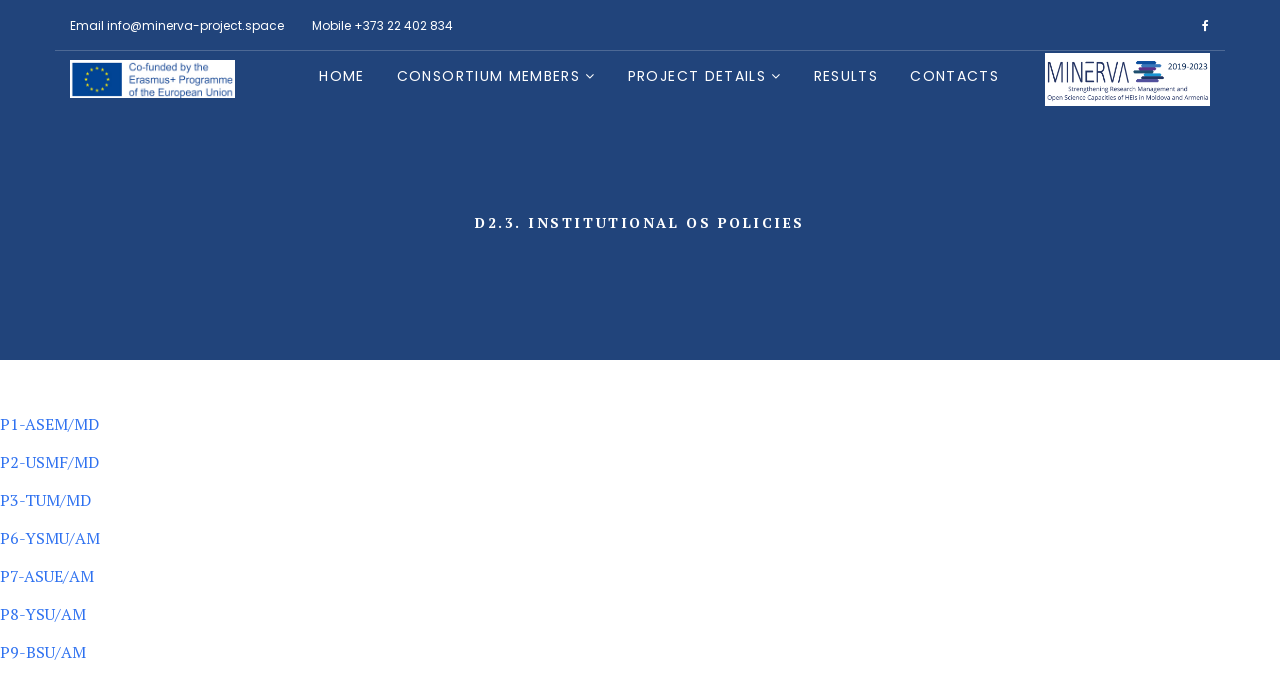

--- FILE ---
content_type: text/html; charset=utf-8
request_url: https://minerva-project.ase.md/en/d2-3-institutional-os-policies
body_size: 5140
content:
<!DOCTYPE html>
<html xmlns="http://www.w3.org/1999/xhtml" xml:lang="en-gb" lang="en-gb" dir="ltr">
    <head>
        <meta http-equiv="X-UA-Compatible" content="IE=edge">
            <meta name="viewport" content="width=device-width, initial-scale=1">
                                <!-- head -->
                <base href="https://minerva-project.ase.md/en/d2-3-institutional-os-policies" />
	<meta http-equiv="content-type" content="text/html; charset=utf-8" />
	<meta name="description" content="WELCOME TO OFFICIAL SITE OF MINERVA PROJECT" />
	<meta name="generator" content="Joomla! - Open Source Content Management" />
	<title>D2.3. Institutional OS policies</title>
	<link href="/images/minerva_logo_2023.png" rel="shortcut icon" type="image/vnd.microsoft.icon" />
	<link href="/components/com_sppagebuilder/assets/css/font-awesome-5.min.css" rel="stylesheet" type="text/css" />
	<link href="/components/com_sppagebuilder/assets/css/font-awesome-v4-shims.css" rel="stylesheet" type="text/css" />
	<link href="/components/com_sppagebuilder/assets/css/animate.min.css" rel="stylesheet" type="text/css" />
	<link href="/components/com_sppagebuilder/assets/css/sppagebuilder.css" rel="stylesheet" type="text/css" />
	<link href="/media/com_jce/site/css/content.min.css?badb4208be409b1335b815dde676300e" rel="stylesheet" type="text/css" />
	<link href="//fonts.googleapis.com/css?family=PT+Serif:regular,italic,700,700italic&amp;subset=latin-ext" rel="stylesheet" type="text/css" />
	<link href="//fonts.googleapis.com/css?family=Poppins:300,regular,500,600,700&amp;subset=latin" rel="stylesheet" type="text/css" />
	<link href="/templates/shaper_floox/css/bootstrap.min.css" rel="stylesheet" type="text/css" />
	<link href="/templates/shaper_floox/css/font-awesome.min.css" rel="stylesheet" type="text/css" />
	<link href="/templates/shaper_floox/css/floox-icon.css" rel="stylesheet" type="text/css" />
	<link href="/templates/shaper_floox/css/legacy.css" rel="stylesheet" type="text/css" />
	<link href="/templates/shaper_floox/css/template.css" rel="stylesheet" type="text/css" />
	<link href="/templates/shaper_floox/css/presets/preset4.css" rel="stylesheet" class="preset" type="text/css" />
	<link href="/plugins/system/helix3/assets/css/pagebuilder.css" rel="stylesheet" type="text/css" />
	<link href="/templates/shaper_floox/css/frontend-edit.css" rel="stylesheet" type="text/css" />
	<style type="text/css">
.sp-page-builder .page-content #section-id-1645782039157{padding:50px 0px 50px 0px;margin:0px 0px 0px 0px;}#column-id-1645782039156{box-shadow:0 0 0 0 #fff;}#sppb-addon-wrapper-1645782039160 {margin:0px 0px 30px 0px;}#sppb-addon-1645782039160 {box-shadow:0 0 0 0 #ffffff;}@media (min-width:768px) and (max-width:991px) {#sppb-addon-wrapper-1645782039160 {margin-top:0px;margin-right:0px;margin-bottom:20px;margin-left:0px;}}@media (max-width:767px) {#sppb-addon-wrapper-1645782039160 {margin-top:0px;margin-right:0px;margin-bottom:10px;margin-left:0px;}}body{font-family:PT Serif, sans-serif; font-size:16px; font-weight:normal; }h1{font-family:PT Serif, sans-serif; font-size:60px; font-weight:normal; }h2{font-family:PT Serif, sans-serif; font-size:45px; font-weight:700; }h3{font-family:PT Serif, sans-serif; font-size:24px; font-weight:normal; }h4{font-family:PT Serif, sans-serif; font-size:18px; font-weight:normal; }h5{font-family:PT Serif, sans-serif; font-size:14px; font-weight:normal; }.floox-title{font-family:Poppins, sans-serif; font-weight:500; } sp-my-account{font-family:Poppins, sans-serif; font-weight:500; }.sppb-addon-feature .sppb-feature-box-title{font-family:Poppins, sans-serif; font-weight:500; } .offcanvas-menu .contact-info span{font-family:Poppins, sans-serif; font-weight:500; } div.sp-page-title h3{font-family:Poppins, sans-serif; font-weight:500; }article.item .article-info-wrap .category-name{font-family:Poppins, sans-serif; font-weight:500; } .sp-select{font-family:Poppins, sans-serif; font-weight:500; }.sppb-carousel.milestone-slider .sppb-carousel-pro-text .about-company a{font-family:Poppins, sans-serif; font-weight:500; }.offcanvas-menu{font-family:Poppins, sans-serif; font-weight:500; }.categories-module{font-family:Poppins, sans-serif; font-weight:500; } .sppb-testimonial-pro-advanced .sppb-item .sppb-testimonial-client{font-family:Poppins, sans-serif; font-weight:500; }.classic-variation .sppb-fullwidth-title{font-family:Poppins, sans-serif; font-weight:500; } .sppb-progress-wrap .sppb-progress-text{font-family:Poppins, sans-serif; font-weight:500; } .sppb-addon-animated-number .sppb-animated-number{font-family:Poppins, sans-serif; font-weight:500; } .sppb-addon-animated-number .sppb-animated-number-title{font-family:Poppins, sans-serif; font-weight:500; } .sp-contact-info li{font-family:Poppins, sans-serif; font-weight:500; } ul.social-icons > li a{font-family:Poppins, sans-serif; font-weight:500; } .sp-floox-login.sp-mod-login{font-family:Poppins, sans-serif; font-weight:500; } .sp-floox-login.sp-mod-login a{font-family:Poppins, sans-serif; font-weight:500; } .sp-megamenu-parent{font-family:Poppins, sans-serif; font-weight:500; } #sp-bottom p{font-family:Poppins, sans-serif; font-weight:500; } #sp-bottom a{font-family:Poppins, sans-serif; font-weight:500; } #sp-bottom .sp-module-title{font-family:Poppins, sans-serif; font-weight:500; } #sp-bottom .acymailing_introtext{font-family:Poppins, sans-serif; font-weight:500; } #sp-bottom .acymailing_module_form .acysubbuttons input{font-family:Poppins, sans-serif; font-weight:500; } #sp-footer2 p{font-family:Poppins, sans-serif; font-weight:500; } .sp-copyright{font-family:Poppins, sans-serif; font-weight:500; } .alternate-title-font .sppb-addon-title{font-family:Poppins, sans-serif; font-weight:500; } .sppb-panel-title{font-family:Poppins, sans-serif; font-weight:500; } .sppb-cta-title{font-family:Poppins, sans-serif; font-weight:500; } .btn{font-family:Poppins, sans-serif; font-weight:500; } .sppb-btn{font-family:Poppins, sans-serif; font-weight:500; } .sppb-carousel.milestone-slider .sppb-carousel-pro-text .about-company div a{font-family:Poppins, sans-serif; font-weight:500; } .sppb-addon-tab .sppb-tab .sppb-nav-tabs li a{font-family:Poppins, sans-serif; font-weight:500; } .font-family2{font-family:Poppins, sans-serif; font-weight:500; }.font-family2 .sppb-addon-title{font-family:Poppins, sans-serif; font-weight:500; }article.item .article-info{font-family:Poppins, sans-serif; font-weight:500; } .sppb-pricing-box .sppb-pricing-header .sppb-pricing-title{font-family:Poppins, sans-serif; font-weight:500; } .sppb-pricing-price{font-family:Poppins, sans-serif; font-weight:500; } .sppb-pricing-duration{font-family:Poppins, sans-serif; font-weight:500; } .sp-simpleportfolio .sp-simpleportfolio-filter > ul > li > a{font-family:Poppins, sans-serif; font-weight:500; } .sp-simpleportfolio-title{font-family:Poppins, sans-serif; font-weight:500; } .sp-simpleportfolio-tags{font-family:Poppins, sans-serif; font-weight:500; } .contact-form-section .sppb-addon-header .sppb-addon-title{font-family:Poppins, sans-serif; font-weight:500; } .contact-form-section .sppb-addon-raw-html *{font-family:Poppins, sans-serif; font-weight:500; } .creative-variation .sppb-fullwidth-title{font-family:Poppins, sans-serif; font-weight:500; } .sppb-meta-category a{font-family:Poppins, sans-serif; font-weight:500; } .sppb-addon-article-info-wrap h3{font-family:Poppins, sans-serif; font-weight:500; } span.sppb-meta-date{font-family:Poppins, sans-serif; font-weight:500; } .sppb-slidehsow-sub-title{font-family:Poppins, sans-serif; font-weight:500; } .entry-header h2{font-family:Poppins, sans-serif; font-weight:500; } .sp-module .sp-module-title{font-family:Poppins, sans-serif; font-weight:500; } .acymailing_introtext h3{font-family:Poppins, sans-serif; font-weight:500; }  .category-tag a{font-family:Poppins, sans-serif; font-weight:500; } .pagination-wrapper ul.pagination li a{font-family:Poppins, sans-serif; font-weight:500; } .pagination-wrapper ul.pagination li span{font-family:Poppins, sans-serif; font-weight:500; } .entry-header-wrap .category-name a{font-family:Poppins, sans-serif; font-weight:500; } article.item-page .sppb-addon-header .sppb-addon-title{font-family:Poppins, sans-serif; font-weight:500; } article.item-page .sppb-addon-text-block .sppb-addon-title{font-family:Poppins, sans-serif; font-weight:500; } .helix-social-share-icon ul li a{font-family:Poppins, sans-serif; font-weight:500; } .author-details span{font-family:Poppins, sans-serif; font-weight:500; } .sppb-nav-tabs-content .sppb-tab-pane .title{font-family:Poppins, sans-serif; font-weight:500; }.sp-page-title {
 background :url (/images/2019/09/erasmus-program-positivo.jpg);
}
.sp-megamenu-parent >li >a, .sp-megamenu-parent >li >span {
    display: inline-block;
    padding: 0 13px;
   }@media (min-width: 1400px) {
.container {
max-width: 1140px;
}
}#sp-footer{ background-color:#484848;padding:30px 0 32px 0; }
	</style>
	<script type="application/json" class="joomla-script-options new">{"csrf.token":"db3ca43b630f6c6de3314f4b4bda6cfe","system.paths":{"root":"","base":""}}</script>
	<script src="/media/jui/js/jquery.min.js?c49dd3af2d93c0dc8e9320887c36566f" type="text/javascript"></script>
	<script src="/media/jui/js/jquery-noconflict.js?c49dd3af2d93c0dc8e9320887c36566f" type="text/javascript"></script>
	<script src="/media/jui/js/jquery-migrate.min.js?c49dd3af2d93c0dc8e9320887c36566f" type="text/javascript"></script>
	<script src="/components/com_sppagebuilder/assets/js/jquery.parallax.js" type="text/javascript"></script>
	<script src="/components/com_sppagebuilder/assets/js/sppagebuilder.js" defer="defer" type="text/javascript"></script>
	<script src="/templates/shaper_floox/js/bootstrap.min.js" type="text/javascript"></script>
	<script src="/templates/shaper_floox/js/jquery.sticky.js" type="text/javascript"></script>
	<script src="/templates/shaper_floox/js/main.js" type="text/javascript"></script>
	<script src="/templates/shaper_floox/js/frontend-edit.js" type="text/javascript"></script>
	<script src="/media/system/js/core.js?c49dd3af2d93c0dc8e9320887c36566f" type="text/javascript"></script>
	<script type="text/javascript">
;(function ($) {
	$.ajaxSetup({
		headers: {
			'X-CSRF-Token': Joomla.getOptions('csrf.token')
		}
	});
})(jQuery);
var sp_preloader = '0';

var sp_gotop = '1';

var sp_offanimation = 'default';

	</script>
	<meta property="og:title" content="D2.3. Institutional OS policies" />
	<meta property="og:type" content="website" />
	<meta property="og:url" content="https://minerva-project.ase.md/en/d2-3-institutional-os-policies" />
	<meta property="og:site_name" content="WELCOME TO OFFICIAL SITE OF MINERVA PROJECT" />
	<meta name="twitter:card" content="summary" />
	<meta name="twitter:site" content="WELCOME TO OFFICIAL SITE OF MINERVA PROJECT" />

                                </head>
                <body class="site com-sppagebuilder view-page no-layout no-task itemid-788 en-gb ltr  sticky-header layout-fluid header-transparent off-canvas-menu-init">

                    <div class="body-wrapper">
                        <div class="body-innerwrapper">
                            <section id="sp-top-bar"><div class="container"><div class="row"><div id="sp-top1" class="col-6 col-lg-6 "><div class="sp-column "><ul class="sp-contact-info"><li class="sp-contact-email">Email <a href="mailto:info@minerva-project.space">info@minerva-project.space</a></li><li class="sp-contact-mobile">Mobile <a href="tel:+37322402834">+373 22 402 834</a></li></ul></div></div><div id="sp-top2" class="col-6 col-lg-6 "><div class="sp-column "><ul class="social-icons"><li><a target="_blank" href="https://www.facebook.com/MINERVAMOLDOVA/"><i class="fa fa-facebook"></i></a></li></ul><ul class="sp-my-account"></ul></div></div></div></div></section><header id="sp-header"><div class="container"><div class="row"><div id="sp-bottom1" class="col-lg-2 d-none d-md-block"><div class="sp-column "><div class="sp-module "><div class="sp-module-content">

<div class="custom"  >
	<p><img style="vertical-align: top; margin: 10px 0px 0px;" src="/images/2019/09/erasmus-program-positivo.jpg" alt="erasmus program positivo" width="350" height="80" /></p></div>
</div></div></div></div><div id="sp-menu" class="col-4 col-lg-8 "><div class="sp-column ">			<div class='sp-megamenu-wrapper'>
				<a id="offcanvas-toggler" class="visible-sm visible-xs" href="#"><i class="fa fa-bars"></i></a>
				<ul class="sp-megamenu-parent menu-slide-down hidden-sm hidden-xs"><li class="sp-menu-item"><a  href="/en/"  >Home</a></li><li class="sp-menu-item sp-has-child"><a  href="javascript:void(0);"  >CONSORTIUM MEMBERS</a><div class="sp-dropdown sp-dropdown-main sp-menu-right" style="width: 240px;"><div class="sp-dropdown-inner"><ul class="sp-dropdown-items"><li class="sp-menu-item"><a  href="/en/consortium-members/lead-partner"  >Lead Partner</a></li><li class="sp-menu-item"><a  href="/en/consortium-members/eu-partners"  >EU partners </a></li><li class="sp-menu-item"><a  href="/en/consortium-members/moldovan-partners"  >Moldovan partners </a></li><li class="sp-menu-item"><a  href="/en/consortium-members/armenian-partners"  >Armenian partners </a></li><li class="sp-menu-item"><a  href="/en/consortium-members/associated-partners"  >Associated Partners</a></li></ul></div></div></li><li class="sp-menu-item sp-has-child"><a  href="/en/project-details"  >PROJECT DETAILS</a><div class="sp-dropdown sp-dropdown-main sp-menu-right" style="width: 240px;"><div class="sp-dropdown-inner"><ul class="sp-dropdown-items"><li class="sp-menu-item"><a  href="/en/project-details/objectives-and-main-outputs"  >Objectives and main outputs</a></li><li class="sp-menu-item"><a  href="javascript:void(0);"  >Management structure</a></li><li class="sp-menu-item"><a  href="javascript:void(0);"  >Bodies</a></li><li class="sp-menu-item"><a  href="/images/2019/PDFprezentation/MINERVA_Workpackages_activities_deliverables_FINAL.pdf" rel="noopener noreferrer" target="_blank" >Work packages structure</a></li><li class="sp-menu-item"><a  href="/images/5_MINERVA_TIMELINE_FINAL_v_June_2021.pdf" rel="noopener noreferrer" target="_blank" >Timeline</a></li></ul></div></div></li><li class="sp-menu-item"><a  href="/en/outcomes"  >RESULTS</a></li><li class="sp-menu-item"><a  href="/en/contacts"  >CONTACTS</a></li></ul>			</div>
		</div></div><div id="sp-logo" class="col-8 col-lg-2 "><div class="sp-column "><div class="logo"><a href="/"><img class="sp-default-logo hidden-xs" src="/images/minerva_logo_2023.png" alt="WELCOME TO OFFICIAL SITE OF MINERVA PROJECT"><img class="sp-retina-logo hidden-xs" src="/images/minerva_logo_2023.png" alt="WELCOME TO OFFICIAL SITE OF MINERVA PROJECT" width="1280" height="410"><img class="sp-default-logo visible-xs" src="/images/minerva_logo_2023.png" alt="WELCOME TO OFFICIAL SITE OF MINERVA PROJECT"></a></div></div></div></div></div></header><section id="sp-page-title"><div class="row"><div id="sp-title" class="col-lg-12 "><div class="sp-column "><div class="sp-page-title"><div class="container"><h2>D2.3. Institutional OS policies</h2></div></div></div></div></div></section><section id="sp-main-body"><div class="row"><div id="sp-component" class="col-lg-12 "><div class="sp-column "><div id="system-message-container">
	</div>

<div id="sp-page-builder" class="sp-page-builder  page-144">

	
	<div class="page-content">
				<section id="section-id-1645782039157" class="sppb-section" ><div class="sppb-row-container"><div class="sppb-row"><div class="sppb-col-md-12" id="column-wrap-id-1645782039156"><div id="column-id-1645782039156" class="sppb-column" ><div class="sppb-column-addons"><div id="sppb-addon-wrapper-1645782039160" class="sppb-addon-wrapper"><div id="sppb-addon-1645782039160" class="clearfix "     ><div class="sppb-addon sppb-addon-text-block  "><div class="sppb-addon-content"><p><a href="https://drive.google.com/drive/folders/1Fcl1tLtEnZjoGv0AgrxlxyYB4YQS6JgE?usp=sharing">P1-ASEM/MD</a></p>
<p><a href="https://drive.google.com/drive/folders/1lFO86dbbxiSbR5bUN9FEqChINBBMsbpV?usp=sharing">P2-USMF/MD</a></p>
<p><a href="https://drive.google.com/drive/folders/1O6Gbr0oIRoLSJHgbQVd0gsl8XFb9J5LJ?usp=sharing">P3-TUM/MD</a></p>
<p><a href="https://drive.google.com/drive/folders/1QOqvYznhiVl9aOZi8iGRyVTWs7zMRYAF?usp=sharing">P6-YSMU/AM</a></p>
<p><a href="https://drive.google.com/drive/folders/1oqTfRj6AxdO697CSCm_a7fBHYG4cJScr?usp=sharing">P7-ASUE/AM</a></p>
<p><a href="https://drive.google.com/drive/folders/13SZYH6a8-nZ_5d1X59gEoF8H6eXar8_p?usp=sharing">P8-YSU/AM</a></p>
<p><a href="https://drive.google.com/drive/folders/1SGgWfoGjZr20krv7cDSZ1DJuY8mrh5u5?usp=sharing">P9-BSU/AM</a></p>
<p>&nbsp;</p></div></div></div></div></div></div></div></div></div></section>
			</div>
</div>

</div></div></div></section><footer id="sp-footer"><div class="container"><div class="row"><div id="sp-footer1" class="col-lg-12 "><div class="sp-column "><span class="sp-copyright">Copyright © 2026 http://minerva-project.space/.</br>
The European Commission support for the production of this website does not constitute an endorsement of the contents which reflects the views only of the authors, and the Commission cannot be held responsible for any use which may be made of the information contained therein.</span></div></div></div></div></footer>                        </div> <!-- /.body-innerwrapper -->
                    </div> <!-- /.body-innerwrapper -->

                    <!-- Off Canvas Menu -->
                    <div class="offcanvas-menu">
                        <a href="#" class="close-offcanvas"><i class="fa fa-remove"></i></a>
                        <div class="offcanvas-inner">
                                                            <div class="sp-module "><div class="sp-module-content"><ul class="nav menu">
<li class="item-715"><a href="/en/" > Home</a></li><li class="item-714  deeper parent">	<a class="nav-header ">CONSORTIUM MEMBERS</a>
<span class="offcanvas-menu-toggler collapsed" data-toggle="collapse" data-target="#collapse-menu-714"><i class="open-icon fa fa-angle-down"></i><i class="close-icon fa fa-angle-up"></i></span><ul class="collapse" id="collapse-menu-714"><li class="item-716"><a href="/en/consortium-members/lead-partner" > Lead Partner</a></li><li class="item-717"><a href="/en/consortium-members/eu-partners" > EU partners </a></li><li class="item-718"><a href="/en/consortium-members/moldovan-partners" > Moldovan partners </a></li><li class="item-719"><a href="/en/consortium-members/armenian-partners" > Armenian partners </a></li><li class="item-739"><a href="/en/consortium-members/associated-partners" > Associated Partners</a></li></ul></li><li class="item-720  deeper parent"><a href="/en/project-details" > PROJECT DETAILS</a><span class="offcanvas-menu-toggler collapsed" data-toggle="collapse" data-target="#collapse-menu-720"><i class="open-icon fa fa-angle-down"></i><i class="close-icon fa fa-angle-up"></i></span><ul class="collapse" id="collapse-menu-720"><li class="item-721"><a href="/en/project-details/objectives-and-main-outputs" > Objectives and main outputs</a></li><li class="item-722">	<a class="nav-header ">Management structure</a>
</li><li class="item-723">	<a class="nav-header ">Bodies</a>
</li><li class="item-724"><a href="/images/2019/PDFprezentation/MINERVA_Workpackages_activities_deliverables_FINAL.pdf" target="_blank" > Work packages structure</a></li><li class="item-725"><a href="/images/5_MINERVA_TIMELINE_FINAL_v_June_2021.pdf" target="_blank" > Timeline</a></li></ul></li><li class="item-726"><a href="/en/outcomes" > RESULTS</a></li><li class="item-727"><a href="/en/contacts" > CONTACTS</a></li></ul>
</div></div>
                                                    </div> <!-- /.offcanvas-inner -->
                    </div> <!-- /.offcanvas-menu -->

                    
                    
                    <!-- Preloader -->
                    
                    <!-- Go to top -->
                                            <a href="javascript:void(0)" class="scrollup">&nbsp;</a>
                    
                </body>
                </html>


--- FILE ---
content_type: text/css
request_url: https://minerva-project.ase.md/templates/shaper_floox/css/presets/preset4.css
body_size: 11136
content:
body {
  color: #86939e;
}
a {
  color: #2e71f0;
}
a:hover {
  color: #1056db;
}
.sp-megamenu-parent >li.active>a,
.sp-megamenu-parent >li:hover>a {
  background: #2e71f0;
}
.sp-megamenu-parent .sp-dropdown li.sp-menu-item >a:hover {
  color: #2e71f0 !important;
}
.sp-megamenu-parent .sp-dropdown li.sp-menu-item.active>a {
  color: #2e71f0 !important;
}
#offcanvas-toggler >i:hover {
  color: #2e71f0;
}
.btn:hover,
.btn:focus,
.sppb-btn:hover,
.sppb-btn:focus {
  background-color: #1056db !important;
}
ul.social-icons >li a:hover {
  color: #2e71f0;
}
.sp-page-title {
  background: #2e71f0;
}
.layout-boxed .body-innerwrapper {
  background: #ffffff;
}
.sp-module ul >li >a {
  color: #86939e;
}
.sp-module ul >li >a:hover {
  color: #2e71f0;
}
.sp-module .latestnews >div >a {
  color: #86939e;
}
.sp-module .latestnews >div >a:hover {
  color: #2e71f0;
}
.sp-module .tagscloud .tag-name:hover {
  background: #2e71f0;
}
.sp-simpleportfolio .sp-simpleportfolio-filter > ul > li.active > a,
.sp-simpleportfolio .sp-simpleportfolio-filter > ul > li > a:hover {
  background: #2e71f0;
}
.search .btn-toolbar button {
  background: #2e71f0;
}
.post-format {
  background: #2e71f0;
}
.voting-symbol span.star.active:before {
  color: #2e71f0;
}
.sp-rating span.star:hover:before,
.sp-rating span.star:hover ~ span.star:before {
  color: #1056db;
}
.entry-link,
.entry-quote {
  background: #2e71f0;
}
blockquote {
  border-color: #2e71f0;
}
.carousel-left:hover,
.carousel-right:hover {
  background: #2e71f0;
}
#sp-footer {
  background: #2e71f0;
}
.pagination>li>a,
.pagination>li>span {
  color: #86939e;
}
.pagination>li>a:hover,
.pagination>li>a:focus,
.pagination>li>span:hover,
.pagination>li>span:focus {
  color: #86939e;
}
.pagination>.active>a,
.pagination>.active>span {
  border-color: #2e71f0;
  background-color: #2e71f0;
}
.pagination>.active>a:hover,
.pagination>.active>a:focus,
.pagination>.active>span:hover,
.pagination>.active>span:focus {
  border-color: #2e71f0;
  background-color: #2e71f0;
}
body {
  background-color: #ffffff;
}
.major-color,
.sp-my-account ul.nav > li > a:hover,
.btn.btn-default,
.sppb-btn.btn-default,
.btn.sppb-btn-default,
.sppb-btn.sppb-btn-default,
.sppb-addon-accordion .sppb-addon-content .sppb-panel-group .sppb-panel-heading .sppb-toggle-direction,
.sppb-slider-fullwidth-wrapper .sppb-slider-item-wrapper .customNavigation a:hover,
.sppb-slider-fullwidth-wrapper .sppb-slider-item-wrapper .customNavigation a:focus,
.simple-variation.sppb-slider-fullwidth-wrapper .sppb-slider-item-wrapper .sppb-slideshow-fullwidth-item .sppb-magnific-popup.sppb-modal-selector i,
.sppb-addon-header.title-line-after:after,
.sppb-addon-header.title-line-before:before,
.sppb-addon-feature:hover .sppb-icon i,
.sppb-testimonial-pro-advanced .sppb-carousel-control:hover,
.sppb-testimonial-pro-advanced .sppb-carousel-control:focus,
.sppb-addon-tab .sppb-tab .sppb-nav-tabs li.active a,
.sppb-addon-pricing-table .sppb-pricing-box .sppb-pricing-price-container .sppb-pricing-price,
.reset .form-validate .form-group button,
.icon-top-wrapper:hover i,
article.item-page .tags a:hover,
article.item-page .pager.pagenav li a:hover,
article.item-page .pager.pagenav li a:focus,
article.item-page .pager.pagenav li a:hover span,
article.item-page .pager.pagenav li a:focus span,
.view-article .author-info .author-social-link li a:hover,
#sp-left .sp-module ul.mostread li .category-tag a:hover,
#sp-right .sp-module ul.mostread li .category-tag a:hover,
#sp-left .sp-module ul.mostread li .category-tag a:focus,
#sp-right .sp-module ul.mostread li .category-tag a:focus,
#sp-left .sp-module ul.mostread li a:hover,
#sp-right .sp-module ul.mostread li a:hover,
#sp-left .sp-module ul.mostread li a:focus,
#sp-right .sp-module ul.mostread li a:focus,
#sp-left .sp-module .acymailing_module_form p.acysubbuttons:after,
#sp-right .sp-module .acymailing_module_form p.acysubbuttons:after,
.pagination-wrapper ul.pagination li span:hover,
.pagination-wrapper ul.pagination li a:hover,
.pagination-wrapper ul.pagination li span:focus,
.pagination-wrapper ul.pagination li a:focus,
.pagination-wrapper ul.pagination li.active a,
.blog-variation-2 article.item .article-info-wrap:hover .entry-header h2 a:hover,
.blog-variation-2 article.item .article-info-wrap:hover .entry-header h2 a:focus,
body.header-transparent-black .icon-top-wrapper i:hover,
.sppb-section.title-line-before .sppb-section-title:before,
.sppb-section.title-line-after:after,
.service-page-modal .sppb-magnific-popup.sppb-modal-selector i,
.sp-simpleportfolio.sp-simpleportfolio-view-items .sp-simpleportfolio-filter ul li a:hover,
.sp-simpleportfolio.sp-simpleportfolio-view-items .sp-simpleportfolio-filter ul li.active a,
.sp-simpleportfolio.sp-simpleportfolio-view-items .sp-simpleportfolio-items .sp-simpleportfolio-item .sp-simpleportfolio-info:after,
.sp-simpleportfolio.sp-simpleportfolio-view-items .sp-simpleportfolio-items .sp-simpleportfolio-item .sp-simpleportfolio-info-wrap:after,
.sp-simpleportfolio.sp-simpleportfolio-view-items .sp-simpleportfolio-items .sp-simpleportfolio-item .sp-simpleportfolio-info .sp-simpleportfolio-title a:hover,
.sp-simpleportfolio.sp-simpleportfolio-view-items .sp-simpleportfolio-items .sp-simpleportfolio-item .sp-simpleportfolio-info-wrap .sp-simpleportfolio-title a:hover,
.sp-simpleportfolio.sp-simpleportfolio-view-items .sp-simpleportfolio-items .sp-simpleportfolio-item .sp-simpleportfolio-info .sp-simpleportfolio-title a:focus,
.sp-simpleportfolio.sp-simpleportfolio-view-items .sp-simpleportfolio-items .sp-simpleportfolio-item .sp-simpleportfolio-info-wrap .sp-simpleportfolio-title a:focus,
.contact-form-section .sppb-addon-raw-html ul li span.single-text,
.sp-simpleportfolio.sp-simpleportfolio-view-item .sp-simpleportfolio-description .sp-simpleportfolio-title-wrap:before,
#sp-bottom .sp-module ul li a:hover,
#sp-bottom .sp-module ul li a:focus,
#sp-bottom .sppb-addon-text-block .bottom-address span.floox-title,
#sp-bottom .sppb-addon-social-media .social-media-text-wrap a:hover,
#sp-bottom .sppb-addon-social-media .social-media-text-wrap a:focus,
#sp-footer #sp-footer2 p a,
.sp-megamenu-parent .sp-dropdown .sp-dropdown-inner .sp-module .sp-module-content a:hover,
.sp-megamenu-parent .sp-dropdown .sp-dropdown-inner .sp-module .sp-module-content a:focus,
.sp-comingsoon .social-icons li a:hover,
.copyright p a,
.error-page .error-message:before,
.sppb-addon-animated-number .sppb-animated-number {
  color: #2e71f0;
}
.sppb-addon-animated-number:hover {
  background: #2e71f0;
}
.major-gradient,
.sppb-carousel.milestone-slider .sppb-carousel-pro-text .about-company:before,
.sppb-carousel.milestone-slider .sppb-carousel-indicators li.active,
.portfolio-modal-popup .sppb-modal-selector i,
.sppb-slider-fullwidth-wrapper .sppb-slider-item-wrapper .sppb-slideshow-fullwidth-item .sppb-magnific-popup.sppb-modal-selector i,
.simple-variation.sppb-slider-fullwidth-wrapper .sppb-slider-item-wrapper .sppb-slideshow-fullwidth-item .sppb-slideshow-fullwidth-item-bg::after,
.sppb-addon-gallery .sppb-gallery li a:before,
.sppb-addon-articles .sppb-addon-article .sppb-addon-article-bgimage:before,
.sppb-addon-persion .sppb-addon-content .sppb-person-image:before,
article.item .article-info-wrap .article-info-bg:before,
.blog-variation-2 article.item .entry-image.intro-image > a:after,
.home-portfolio-modal .sppb-magnific-popup i,
.home-portfolio-project-section .sppb-addon-header.title-line-before:before,
.home-portfolio-project-section .sppb-addon-header.title-line-before:after,
.sp-simpleportfolio.sp-simpleportfolio-view-items .sp-simpleportfolio-items .sp-simpleportfolio-item .sp-simpleportfolio-overlay,
.classic-hero-section .sppb-modal-selector.sppb-magnific-popup:before {
  -webkit-background-image: linear-gradient(-180deg,#2e71f0 0%,#0e41ca 100%);
  -moz-background-image: linear-gradient(-180deg,#2e71f0 0%,#0e41ca 100%);
  -ms-background-image: linear-gradient(-180deg,#2e71f0 0%,#0e41ca 100%);
  background-image: linear-gradient(-180deg,#2e71f0 0%,#0e41ca 100%);
}
.home-portfolio-modal .sppb-magnific-popup:hover i,
.portfolio-modal-popup .sppb-modal-selector:hover,
.sppb-slider-fullwidth-wrapper .sppb-slider-item-wrapper .sppb-slideshow-fullwidth-item .sppb-magnific-popup.sppb-modal-selector:hover i {
  -webkit-background-image: linear-gradient(-180deg,#1056db 0%,#0e41ca 100%);
  -moz-background-image: linear-gradient(-180deg,#1056db 0%,#0e41ca 100%);
  -ms-background-image: linear-gradient(-180deg,#1056db 0%,#0e41ca 100%);
  background-image: linear-gradient(-180deg,#1056db 0%,#0e41ca 100%);
}
.major-bgcolor,
.btn.btn-primary,
.sppb-btn.btn-primary,
.btn.sppb-btn-primary,
.sppb-btn.sppb-btn-primary,
.sp-megamenu-parent > li.active > a,
.sp-megamenu-parent > li:hover > a,
.sp-select ul > li.active,
.sp-select ul > li:hover,
.sppb-addon-feature:hover:after,
.sppb-progress-wrap .sppb-progress .sppb-progress-bar,
.com-users.view-login .logout .btn.btn-primary,
.service-feature-section .sppb-addon-feature:hover:after,
.sppb-btn-info.sppb-btn-outline:hover,
.sppb-btn-info.sppb-btn-outline:focus,
.sppb-btn-info.sppb-btn-outline:active,
.sppb-btn-info.sppb-btn-outline.active,
.open > .dropdown-toggle.sppb-btn-info.sppb-btn-outline {
  background-color: #2e71f0;
}
.floox-home-cta,
.sppb-addon-accordion .sppb-addon-content .sppb-panel-group .sppb-panel-heading.active,
.sppb-slider-fullwidth-wrapper .sppb-slider-item-wrapper .owl-carousel .owl-controls .owl-dots .owl-dot.active span,
.sppb-addon-articles .sppb-btn.sppb-btn-default,
article.item .article-info-wrap .readmore a,
article.item-page .sppb-carousel .sppb-carousel-arrow i:hover,
article.item-page .sppb-carousel .sppb-carousel-arrow i:focus,
.helix-social-share .helix-social-share-icon ul li div a:hover,
.helix-social-share .helix-social-share-icon ul li div a:focus,
#sp-left .sp-module .sp-module-title:before,
#sp-right .sp-module .sp-module-title:before,
#sp-left .sp-module .acymailing_module_form,
#sp-right .sp-module .acymailing_module_form,
.blog-variation-2 article.item .article-info-wrap:hover .category-name a:hover,
.blog-variation-2 article.item .article-info-wrap:hover .category-name a:focus,
#sp-bottom .acymailing_module_form .acysubbuttons input {
  background: #2e71f0;
}
.sppb-addon-tab .sppb-tab .sppb-nav-tabs li.active a,
.com-users .reg-login-form-wrap .registration .form-group .btn-primary.btn-block,
.com-users .reg-login-form-wrap .login .form-group .btn-primary.btn-block,
.com-users .reg-login-form-wrap .registration .form-validate .form-group .btn.btn-primary,
.reset .form-validate .form-group button,
article.item-page .sppb-carousel .sppb-carousel-arrow i:hover,
article.item-page .sppb-carousel .sppb-carousel-arrow i:focus,
article.item-page .tags a:hover,
.sppb-btn-info.sppb-btn-outline:hover,
.sppb-btn-info.sppb-btn-outline:focus,
.sppb-btn-info.sppb-btn-outline:active,
.sppb-btn-info.sppb-btn-outline.active,
.open > .dropdown-toggle.sppb-btn-info.sppb-btn-outline {
  border-color: #2e71f0;
}
.top-search-input-wrap .search-wrap .search.floox-top-search input {
  border-bottom-color: #2e71f0;
}
.com-search.view-search .search-results-wrap .result-title:hover,
.com-search.view-search .search-results-wrap .result-title a:hover {
  color: #2e71f0;
}
